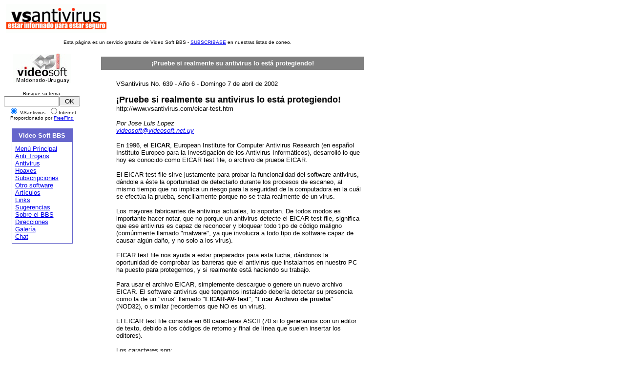

--- FILE ---
content_type: text/html
request_url: https://vsantivirus.com/eicar-test.htm
body_size: 15044
content:
<!DOCTYPE HTML PUBLIC "-//IETF//DTD HTML//EN">
<html>

<head>
<meta http-equiv="Content-Type" content="text/html; charset=windows-1252">
<meta http-equiv="Express" content="-1">
<meta http-equiv="Expires" content="Monday, 01-Jan-90 00:00:00 GMT">
<meta http-equiv="Pragma" content="no-cache">
<meta http-equiv="no-cache">
<meta http-equiv="Expires" content="-1">
<meta http-equiv="Cache-Control" content="no-cache">
<meta name="description"
content="VSAntivirus: Alertas diarias de virus, troyanos y hoaxes. Además las versiones de
evaluación actualizadas de antivirus como Kaspersky (AVP), F-Prot, VirusScan, Norton, Sophos
y otros, al alcance de un simple clic, sin tener que buscarlos por toda la red.">
<meta name="GENERATOR" content="Microsoft FrontPage 4.0">
<meta name="keywords"
content="virus,antivirus,VSAntivirus,bugbear,opasoft,opaserv,duni,kitro,jdbgmgr,badtrans,coolnow,
sulfnbk,menger,numgame,nimda,mylife,klez,fbound,maldal,gibe,sircam,MyLife,security,seguridad,
trojan,hoax,hoaxes,worms,gusanos,macro,alerta,troya,troyanos,caballos,Kaspersky,AVP,F-Prot,McAfee,
VirusScan,Norton,Sophos,Panda,Nod32,BBS,Maldonado,Uruguay,fidonet,Windows Me,Windows XP,
Como limpiar,Prestige,Brid,Braid,Bradex">
<meta name="ProgId" content="FrontPage.Editor.Document">
<title>¡Pruebe si realmente su antivirus lo está protegiendo!</title>
<style fprolloverstyle>A:hover {color: #FF0000}
</style>
<base target="_top">
</head>

<body bgcolor="#FFFFFF" style="font-size: 8 pt; font-family: Arial">

<table border="0" cellpadding="0" cellspacing="0">
  <tr>
    <td align="center" valign="top" colspan="2" nowrap>
      <p align="left"><a name="top"></a><font size="1"><img border="0" src="spacer.gif"
      width="5" height="60"><img border="0"
      src="vsa.png" width="205" height="60"><img border="0" src="spacer.gif"
      width="5" height="60">
  <object classid="clsid:D27CDB6E-AE6D-11cf-96B8-444553540000"
  codebase="http://download.macromedia.com/pub/shockwave/cabs/flash/swflash.cab#version=5,0,0,0"
  id="bannerg" width="468" height="60">
  <param name="movie" value="banners/bannerg.swf">
  <param name="menu" value=false>
  <param name="quality" value="high">
  <param name="scale" value="noborder">
  <param name="base" value="banners">
  <param name="bgcolor" value="#102C30">
  <embed name="bannerg" src="banners/bannerg.swf" menu="false" quality="high"
  scale="noborder" base="banners" bgcolor="#102C30" width="468" height="60"
  type="application/x-shockwave-flash"
  pluginspage="http://www.macromedia.com/shockwave/download/index.cgi?P1_Prod_Version=ShockwaveFlash">
  </embed>
  </object>
      <br>
      </font><font size="1" face="Arial"><img border="0" src="spacer.gif"
      width="119" height="20">
      Esta página es un servicio gratuito de Video Soft BBS - <a
      href="suscrip.htm">SUBSCRIBASE</a> en
      nuestras listas de correo.<br>
      <img border="0" src="http://www.vsantivirus.com/spacer.gif" width="700" height="1"></font>
      &nbsp;
    </td>
  </tr>
  <tr>
    <td align="center" valign="top" width="20%"><a
      href="http://www.videosoft.net.uy"><img border="0" src="vs.gif" width="120" height="60"></a>
<form action="http://search.freefind.com/find.html" 
method="get" target="_top">
<p align="center"><font size=1 face="arial,helvetica" >
Busque su tema:<br>
<input name="query" size="12"><input type="submit" 
value=" OK "><br>
<input type="radio" name="t" value="s" checked>  VSantivirus&nbsp; 
<input type="radio" name="t" value="w">Internet<br>
Proporcionado por <a href="http://www.freefind.com">FreeFind<br></a>
<input type="hidden" name="lang" value="es">
<input type="hidden" name="mode" size="-1" value="all">
<input type="hidden" name="pid" size="-1" value="r">
<input type="hidden" name="id" size="-1" value="8696148">
</font>
      </form>
      <div align="center">
        <center>
        <table border="0" cellspacing="0" width="125" bgcolor="#6666CC">
          <tr>
            <td valign="top" width="125">
              <table border="0" cellpadding="6" cellspacing="0" width="123">
                <tr>
                  <td align="center" width="123" bgcolor="#6666CC"><font
                    color="#FFFFFF" size="2"><b>Video Soft BBS</b></font></td>
                </tr>
                <tr>
                  <td bgcolor="#FFFFFF"><font size="2">
                    <a href="main.htm">Menú Principal</a><br>
                    <a href="otros.htm">Anti Trojans</a><br>
                    <a href="main.htm#av">Antivirus</a><br>
                    <a href="hoaxes.htm">Hoaxes</a><br>
                    <a href="suscrip.htm">Subscripciones</a><br>
                    <a href="otros.htm">Otro software</a><br>
                    <a href="articulos.htm">Artículos</a><br>
                    <a href="sites.htm">Links</a><br>
                    <a href="direcc.htm">Sugerencias</a><br>
                    <a href="bbs.htm">Sobre el BBS</a><br>
                    <a href="direcc.htm">Direcciones</a><br>
                    <a href="galeria.htm">Galería</a><br>
                    <a href="chat.htm">Chat</a><br>
                  </td>
                </tr>
              </table>
            </td>
          </tr>
        </table>
        </center>
      </div>
      <p>&nbsp;</p>
    </td>
    <td valign="top">
      <div align="center">
        <center>
        <table border="0" cellpadding="6" cellspacing="0" width="550">
          <tr>
        <td valign="top">
        <div align="center"><table border="0"
        cellpadding="6" cellspacing="0">
            <tr>
                <th colspan="3" width="100%" bgcolor="#808080">
                  <font size="2" color="#FFFFFF">¡Pruebe si realmente su antivirus lo está protegiendo!</font>
                </th>
            </tr>
            <tr>
                <td>&nbsp;</td>
                <td width="95%"><font size="2"><br>
                  VSantivirus No. 639 - Año 6 - Domingo 7 de abril de 2002<br>
                  <br>
                  </font>
                  <b><font size="4">¡Pruebe si realmente su antivirus lo está protegiendo!</font></b><font size="2"><br>
                  http://www.vsantivirus.com/eicar-test.htm<br>
                  <br>
                  <i>Por Jose Luis Lopez<br>
                  <a href="mailto:videosoft@videosoft.net.uy">videosoft@videosoft.net.uy</a></i><br>
                  <br>
                  En 1996, el <b>EICAR</b>, European Institute for Computer Antivirus Research (en español Instituto Europeo para la Investigación de los Antivirus Informáticos), desarrolló lo que hoy es conocido como EICAR test file, o archivo de prueba EICAR.<br>
                  <br>
                  El EICAR test file sirve justamente para probar la funcionalidad del software antivirus, dándole a éste la oportunidad de detectarlo durante los procesos de escaneo, al mismo tiempo que no implica un riesgo para la seguridad de la computadora en la cuál se efectúa la prueba, sencillamente porque no se trata realmente de un virus.<br>
                  <br>
                  Los mayores fabricantes de antivirus actuales, lo soportan. De todos modos es importante hacer notar, que no porque un antivirus detecte el EICAR test file, significa que ese antivirus es capaz de reconocer y bloquear todo tipo de código maligno (comúnmente llamado "malware", ya que involucra a todo tipo de software capaz de causar algún daño, y no solo a los virus).<br>
                  <br>
                  EICAR test file nos ayuda a estar preparados para esta lucha, dándonos la oportunidad de comprobar las barreras que el antivirus que instalamos en nuestro PC ha puesto para protegernos, y si realmente está haciendo su trabajo.<br>
                  <br>
                  Para usar el archivo EICAR, simplemente descargue o genere un nuevo archivo EICAR. El software antivirus que tengamos instalado debería detectar su presencia como la de un "virus" llamado
                  &quot;<b>EICAR-AV-Test</b>&quot;, &quot;<b>Eicar Archivo de
                  prueba</b>&quot; (NOD32), o similar (recordemos que NO es un virus).<br>
                  <br>
                  El EICAR test file consiste en 68 caracteres ASCII (70 si lo generamos con un editor de texto, debido a los códigos de retorno y final de línea que suelen insertar los editores).<br>
                  <br>
                  Los caracteres son:</font>
                  <blockquote>
                    <p><font face="Arial" size="1">X5O!P%@AP[4\PZX54(P^)7CC)7}$EICAR-STANDARD-ANTIVIRUS-TEST-FILE!$H+H*</font>
                    </p>
                  </blockquote>
                  <p><font size="2">Todas las letras están en mayúsculas, y sin espacios. El tercer carácter (X5O...) es la letra "O" no el número cero).<br>
                  <br>
                  Para crear un archivo de prueba, copie y pegue la línea anterior al bloc de notas, y grabe su contenido con el nombre que quiera y la extensión .COM<br>
                  <br>
                  También puede descargarlo de las siguientes direcciones. El formato de la primera (.COM), puede servirle para examinar si su antivirus intercepta la descarga y posterior ejecución, la segunda simplemente visualiza el código en el navegador (como un archivo de texto, .TXT), y las demás implementan la acción con archivos comprimidos (.ZIP):
                  </font>
                  </p>
                  <blockquote>
                    <p><font size="2"><a
                    href="http://www.eicar.org/download/eicar.com">  http://www.eicar.org/download/eicar.com</a><br>
                    <a href="http://www.eicar.org/download/eicar.com.txt">  http://www.eicar.org/download/eicar.com.txt</a><br>
                    <a href="http://www.eicar.org/download/eicar_com.zip">  http://www.eicar.org/download/eicar_com.zip</a><br>
                    <a href="http://www.eicar.org/download/eicarcom2.zip">  http://www.eicar.org/download/eicarcom2.zip</a>
                  </font>
                    </p>
                  </blockquote>
                  <p><font size="2">Si usted tiene un antivirus monitoreando, debería recibir una advertencia de virus EICAR cuando descargue algunos de esos archivos (al menos del primero), o al intentar ejecutarlo, o descomprimirlo.<br>
                  <br>
                  Por otra parte, si usted lo genera con el bloc de notas, asegúrese de que se guarde como .COM, agregando esta extensión en el nombre del archivo, antes de grabarlo al disco duro.<br>
                  <br>
                  Después de grabar el archivo en su disco (o de bajarlo de los enlaces mostrados arriba), ejecute su software antivirus en modo escaneo para revisar la carpeta donde copió el EICAR test, y asegurarse de que este software funcione correctamente.<br>
                  <br>
                  Si EICAR no es detectado (si es la versión que usted creó en el bloc de notas), compruebe no haber cometido errores al escribirlo (por ello aconsejamos el copiar y pegar, o mejor dicho, el "pintar", copiar y pegar). En los demás casos, asegúrese de tener correctamente instalado el antivirus, y que no haya más de uno monitoreando. Si es necesario, desinstálelo y vuélvalo a instalar (guarde los archivos de registración y las actualizaciones si correspondiera).<br>
                  <br>
                  También puede probar el archivo como adjunto a un correo electrónico, si lo agrega a un mensaje enviado a su propia dirección (deshabilite momentáneamente su antivirus antes de enviar el mensaje, si fuera necesario, pero asegúrese de tenerlo habilitado en el momento de enviarlo, ya que con seguridad lo recibirá de inmediato). El antivirus debería interceptarlo. Sin embargo, tenga en cuenta que su proveedor puede tener implementado un filtro antivirus en el servidor, y en ese caso, no le llegaría este archivo de prueba.<br>
                  <br>
                  Si usted utiliza ZoneAlarm, con la opción "Enable Mailsafe protection..." habilitada por defecto, el archivo será renombrado como .zl6 (corresponde a .COM), debiendo responder afirmativamente todas las advertencias que muestra este programa antes de realmente ejecutar el
                  adjunto (sólo en la versión PRO).<br>
                  <br>
                  Y si el EICAR.COM se ejecuta, recuerde que no hay peligro de daño alguno, debido a que no se trata de un virus real), todo lo que ocurrirá será la aparición de una ventana DOS con este único texto:
                  </font>
                  </p>
                  <blockquote>
                    <p><font size="2" face="System">  EICAR-STANDARD-ANTIVIRUS-TEST-FILE!
                  </font>
                    </p>
                  </blockquote>
                  <p><font size="2">Finalmente, borre el archivo de muestra, para evitar las falsas alarmas. O guárdelo en un archivo o carpeta, o incluso disco, disquete o CD al que usted tenga acceso solo en ocasiones, a los efectos de usarlo en cualquier momento que desee realizar nuevas pruebas de su producto antivirus.<br>
                  <br>
                  <b><font color="#FF0000">¡ADVERTENCIA!</font></b>. Existen algunos virus reales que simulan ser el EICAR (ver Referencias). Por su seguridad, solo utilice y acepte los archivos que mencionamos en este artículo para sus pruebas.<br>
                  <br>
                  <br>
                  <b>Referencias:</b><br>
                  <br>
                  Cómo configurar Zone Alarm<br>
                  <a href="za.htm">http://www.vsantivirus.com/za.htm</a><br>
                  <br>
                  EIC.Trojan. Simula ser el EICAR pero es destructivo<br>
                  <a href="eic-trojan.htm">http://www.vsantivirus.com/eic-trojan.htm</a>
                  <br>
                  <br>
                  Bat/Bwg.A. Puede ser confundido con el EICAR test file<br>
                  <a href="http://www.vsantivirus.com/bwg-a.htm">http://www.vsantivirus.com/bwg-a.htm</a><br>
                  <br>
                  <br>
                  <br>
                  </font>
                  <font size="1" color="#000080">[Actualizado 30/09/05 00:58
                  -0300]</font><font size="2"><br>
                  <br>
                  <br>
                  <br>
                  <br>
                  <i>(c) Video Soft - http://www.videosoft.net.uy<br>
                  (c) VSAntivirus - http://www.vsantivirus.com</i>
                  </font>
                  </p>
                </td>
        </table>
          </div><p><a href="main.htm"><font size="2"><img
        src="l.gif" border="0" width="7" height="16"></font></a><a
        href="#top"><font size="2"><img src="u.gif" border="0" width="12" height="12"></font></a></p>
        </td>
          </tr>
        </table>
        </center>
      </div>
      <p align="left"><font size="1" face="Arial">&nbsp;</font></p>
    </td>
  </tr>
</table>
<p align="center"><font size="1">Copyright 1996-2003 Video Soft BBS<br>
</font></p>

</body>

</html>